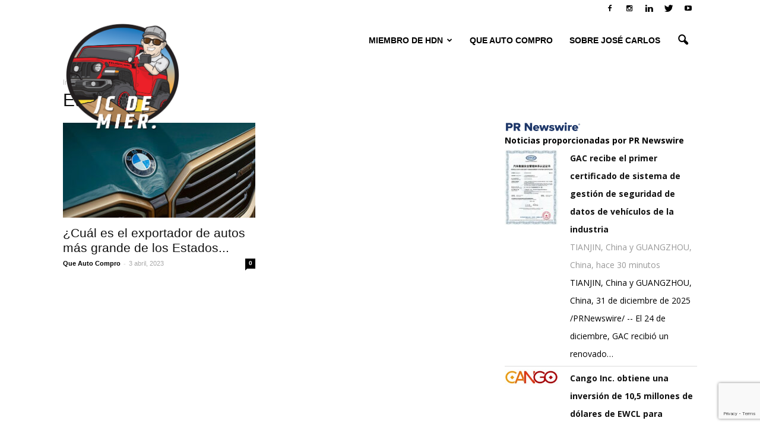

--- FILE ---
content_type: text/html; charset=utf-8
request_url: https://tools.prnewswire.com/es/live/19070/list/widget
body_size: 1631
content:

<img src="//tools.prnewswire.com/static/images/prn_logo.png" class="logo" style="width: 131px; margin: 0;" />

	<span class="w19070_widgetTitle">Noticias proporcionadas por PR Newswire</span>
	<ul>
		<li class="w19070_release w19070_odd">
			<span class="w19070_thumbnail"><img src="https://mma.prnewswire.com/media/2853082/2.jpg?p=thumbnail" />
			</span>
			<a class="w19070_title" href="http://josecarlosdemier.com/prnewswire/?rkey=20251231ES54994&amp;filter=19070">GAC recibe el primer certificado de sistema de gestión de seguridad de datos de vehículos de la industria
			</a>
			<br /><span class="w19070_datetime localized" location="TIANJIN, China y GUANGZHOU, China" utcDate="2025-12-31 09:24:00">
			2025-12-31 09:24:00
			</span>
			<br />
			<span class="w19070_abstract">TIANJIN, China y GUANGZHOU, China, 31 de diciembre de 2025 /PRNewswire/ -- El 24 de diciembre, GAC recibió un renovado…
			</span>
			<span class="spacer"></span>
		</li>
		<li class="w19070_release w19070_even">
			<span class="w19070_thumbnail"><img src="https://mma.prnewswire.com/media/2675436/CANG_LOGO_Logo.jpg?p=thumbnail" />
			</span>
			<a class="w19070_title" href="http://josecarlosdemier.com/prnewswire/?rkey=20251231ES54688&amp;filter=19070">Cango Inc. obtiene una inversión de 10,5 millones de dólares de EWCL para acelerar su crecimiento
			</a>
			<br /><span class="w19070_datetime localized" location="DALLAS" utcDate="2025-12-31 08:15:00">
			2025-12-31 08:15:00
			</span>
			<br />
			<span class="w19070_abstract">DALLAS, 31 de diciembre de 2025 /PRNewswire/ -- Cango Inc. (NYSE: CANG) (&#34;Cango&#34; o la &#34;empresa&#34;), una empresa líder en…
			</span>
			<span class="spacer"></span>
		</li>
		<li class="w19070_release w19070_odd">
			<span class="w19070_thumbnail"><img src="https://mma.prnewswire.com/media/2853078/1.jpg?p=thumbnail" />
			</span>
			<a class="w19070_title" href="http://josecarlosdemier.com/prnewswire/?rkey=20251231ES54992&amp;filter=19070">GAC galardonado con varios premios "Cross-China Drive" y lanza la primera "Política de triple garantía" del sector para la marca automotriz china independiente
			</a>
			<br /><span class="w19070_datetime localized" location="TIANJIN, China" utcDate="2025-12-31 05:31:00">
			2025-12-31 05:31:00
			</span>
			<br />
			<span class="w19070_abstract">TIANJIN, China, 31 de diciembre de 2025 /PRNewswire/ -- El 28 de diciembre, se celebró en Tianjin la gran final del…
			</span>
			<span class="spacer"></span>
		</li>
	</ul>
<div class="w19070_footer">
	<a href="http://josecarlosdemier.com/prnewswire/?start=1&filter=19070">Más noticias</a>
	
	
</div>


<style>
#w19070_widget {
	overflow: auto;
	overflow-x: hidden;
}

#w19070_widget .logo {
	display: block;
}


#w19070_widget div.w19070_footer, #w19070_widget div.w19070_footer *,
#w19070_widget ul, #w19070_widget ul>li, #w19070_widget ul * {
	list-style-type: none;
	padding: 0;
	margin: 0;
	width: auto;
	height: auto;
	background: none;
}

#w19070_widget .w19070_thumbnail>img.play_icon {
	position: absolute;
	top: 50%;
	left: 50%;
	width: 32px;
	margin: -16px 0 0 -16px;
	z-index: 10;
}

#w19070_widget .w19070_title, #w19070_widget .w19070_datetime, #w19070_widget .w19070_abstract, #w19070_widget .w19070_release>*:not(.w19070_thumbnail) {
	display: block;
	float: left;
}

#w19070_widget .w19070_release img.vicon {
	margin: 0 5px 0 0;
}

#w19070_widget .w19070_release .spacer {
	float: none;
	clear: both;
}

#w19070_widget .w19070_title, #w19070_widget .w19070_datetime {
	width: 100%;
}

#w19070_widget .w19070_footer {
	clear: both;
}

#w19070_widget .w19070_release {
	padding: 5px;
	border-bottom: 1px solid #DDDDDD;padding-left: 110px /* give enough room to display the thumbnail */}

#w19070_widget .w19070_thumbnail {
	display: block;
	position: relative;
	width: 100px; /* set width for left column */
	float: left; /* both columns have to float */
	padding-right: 10px; /* add a small gap from the adjacent text */
	margin-left: -110px; /* negative margin equal to width of margin of containing li */
}

#w19070_widget .w19070_thumbnail img {
	width: 100px;
}
	#w19070_widget .w19070_release { border-bottom-width: 1px; }
	#w19070_widget .w19070_title { font-style: normal; }
	#w19070_widget .w19070_footer a { font-style: normal; }
	#w19070_widget .w19070_datetime { font-style: normal; }
	#w19070_widget .w19070_footer a { font-weight: bold; }
	#w19070_widget .w19070_release { border-bottom-style: solid; }
	#w19070_widget .w19070_datetime { font-weight: normal; }
	#w19070_widget .w19070_widgetTitle { font-weight: bold; }
	#w19070_widget .w19070_datetime { color: #999999; }
	#w19070_widget .w19070_title { font-weight: bold; }
</style>

--- FILE ---
content_type: text/html; charset=utf-8
request_url: https://www.google.com/recaptcha/api2/anchor?ar=1&k=6LeR2tEUAAAAACejr02eLXoSBiSmquLJTP19Xr95&co=aHR0cHM6Ly9qb3NlY2FybG9zZGVtaWVyLmNvbTo0NDM.&hl=en&v=7gg7H51Q-naNfhmCP3_R47ho&size=invisible&anchor-ms=40000&execute-ms=30000&cb=1o942kvjcjla
body_size: 48472
content:
<!DOCTYPE HTML><html dir="ltr" lang="en"><head><meta http-equiv="Content-Type" content="text/html; charset=UTF-8">
<meta http-equiv="X-UA-Compatible" content="IE=edge">
<title>reCAPTCHA</title>
<style type="text/css">
/* cyrillic-ext */
@font-face {
  font-family: 'Roboto';
  font-style: normal;
  font-weight: 400;
  font-stretch: 100%;
  src: url(//fonts.gstatic.com/s/roboto/v48/KFO7CnqEu92Fr1ME7kSn66aGLdTylUAMa3GUBHMdazTgWw.woff2) format('woff2');
  unicode-range: U+0460-052F, U+1C80-1C8A, U+20B4, U+2DE0-2DFF, U+A640-A69F, U+FE2E-FE2F;
}
/* cyrillic */
@font-face {
  font-family: 'Roboto';
  font-style: normal;
  font-weight: 400;
  font-stretch: 100%;
  src: url(//fonts.gstatic.com/s/roboto/v48/KFO7CnqEu92Fr1ME7kSn66aGLdTylUAMa3iUBHMdazTgWw.woff2) format('woff2');
  unicode-range: U+0301, U+0400-045F, U+0490-0491, U+04B0-04B1, U+2116;
}
/* greek-ext */
@font-face {
  font-family: 'Roboto';
  font-style: normal;
  font-weight: 400;
  font-stretch: 100%;
  src: url(//fonts.gstatic.com/s/roboto/v48/KFO7CnqEu92Fr1ME7kSn66aGLdTylUAMa3CUBHMdazTgWw.woff2) format('woff2');
  unicode-range: U+1F00-1FFF;
}
/* greek */
@font-face {
  font-family: 'Roboto';
  font-style: normal;
  font-weight: 400;
  font-stretch: 100%;
  src: url(//fonts.gstatic.com/s/roboto/v48/KFO7CnqEu92Fr1ME7kSn66aGLdTylUAMa3-UBHMdazTgWw.woff2) format('woff2');
  unicode-range: U+0370-0377, U+037A-037F, U+0384-038A, U+038C, U+038E-03A1, U+03A3-03FF;
}
/* math */
@font-face {
  font-family: 'Roboto';
  font-style: normal;
  font-weight: 400;
  font-stretch: 100%;
  src: url(//fonts.gstatic.com/s/roboto/v48/KFO7CnqEu92Fr1ME7kSn66aGLdTylUAMawCUBHMdazTgWw.woff2) format('woff2');
  unicode-range: U+0302-0303, U+0305, U+0307-0308, U+0310, U+0312, U+0315, U+031A, U+0326-0327, U+032C, U+032F-0330, U+0332-0333, U+0338, U+033A, U+0346, U+034D, U+0391-03A1, U+03A3-03A9, U+03B1-03C9, U+03D1, U+03D5-03D6, U+03F0-03F1, U+03F4-03F5, U+2016-2017, U+2034-2038, U+203C, U+2040, U+2043, U+2047, U+2050, U+2057, U+205F, U+2070-2071, U+2074-208E, U+2090-209C, U+20D0-20DC, U+20E1, U+20E5-20EF, U+2100-2112, U+2114-2115, U+2117-2121, U+2123-214F, U+2190, U+2192, U+2194-21AE, U+21B0-21E5, U+21F1-21F2, U+21F4-2211, U+2213-2214, U+2216-22FF, U+2308-230B, U+2310, U+2319, U+231C-2321, U+2336-237A, U+237C, U+2395, U+239B-23B7, U+23D0, U+23DC-23E1, U+2474-2475, U+25AF, U+25B3, U+25B7, U+25BD, U+25C1, U+25CA, U+25CC, U+25FB, U+266D-266F, U+27C0-27FF, U+2900-2AFF, U+2B0E-2B11, U+2B30-2B4C, U+2BFE, U+3030, U+FF5B, U+FF5D, U+1D400-1D7FF, U+1EE00-1EEFF;
}
/* symbols */
@font-face {
  font-family: 'Roboto';
  font-style: normal;
  font-weight: 400;
  font-stretch: 100%;
  src: url(//fonts.gstatic.com/s/roboto/v48/KFO7CnqEu92Fr1ME7kSn66aGLdTylUAMaxKUBHMdazTgWw.woff2) format('woff2');
  unicode-range: U+0001-000C, U+000E-001F, U+007F-009F, U+20DD-20E0, U+20E2-20E4, U+2150-218F, U+2190, U+2192, U+2194-2199, U+21AF, U+21E6-21F0, U+21F3, U+2218-2219, U+2299, U+22C4-22C6, U+2300-243F, U+2440-244A, U+2460-24FF, U+25A0-27BF, U+2800-28FF, U+2921-2922, U+2981, U+29BF, U+29EB, U+2B00-2BFF, U+4DC0-4DFF, U+FFF9-FFFB, U+10140-1018E, U+10190-1019C, U+101A0, U+101D0-101FD, U+102E0-102FB, U+10E60-10E7E, U+1D2C0-1D2D3, U+1D2E0-1D37F, U+1F000-1F0FF, U+1F100-1F1AD, U+1F1E6-1F1FF, U+1F30D-1F30F, U+1F315, U+1F31C, U+1F31E, U+1F320-1F32C, U+1F336, U+1F378, U+1F37D, U+1F382, U+1F393-1F39F, U+1F3A7-1F3A8, U+1F3AC-1F3AF, U+1F3C2, U+1F3C4-1F3C6, U+1F3CA-1F3CE, U+1F3D4-1F3E0, U+1F3ED, U+1F3F1-1F3F3, U+1F3F5-1F3F7, U+1F408, U+1F415, U+1F41F, U+1F426, U+1F43F, U+1F441-1F442, U+1F444, U+1F446-1F449, U+1F44C-1F44E, U+1F453, U+1F46A, U+1F47D, U+1F4A3, U+1F4B0, U+1F4B3, U+1F4B9, U+1F4BB, U+1F4BF, U+1F4C8-1F4CB, U+1F4D6, U+1F4DA, U+1F4DF, U+1F4E3-1F4E6, U+1F4EA-1F4ED, U+1F4F7, U+1F4F9-1F4FB, U+1F4FD-1F4FE, U+1F503, U+1F507-1F50B, U+1F50D, U+1F512-1F513, U+1F53E-1F54A, U+1F54F-1F5FA, U+1F610, U+1F650-1F67F, U+1F687, U+1F68D, U+1F691, U+1F694, U+1F698, U+1F6AD, U+1F6B2, U+1F6B9-1F6BA, U+1F6BC, U+1F6C6-1F6CF, U+1F6D3-1F6D7, U+1F6E0-1F6EA, U+1F6F0-1F6F3, U+1F6F7-1F6FC, U+1F700-1F7FF, U+1F800-1F80B, U+1F810-1F847, U+1F850-1F859, U+1F860-1F887, U+1F890-1F8AD, U+1F8B0-1F8BB, U+1F8C0-1F8C1, U+1F900-1F90B, U+1F93B, U+1F946, U+1F984, U+1F996, U+1F9E9, U+1FA00-1FA6F, U+1FA70-1FA7C, U+1FA80-1FA89, U+1FA8F-1FAC6, U+1FACE-1FADC, U+1FADF-1FAE9, U+1FAF0-1FAF8, U+1FB00-1FBFF;
}
/* vietnamese */
@font-face {
  font-family: 'Roboto';
  font-style: normal;
  font-weight: 400;
  font-stretch: 100%;
  src: url(//fonts.gstatic.com/s/roboto/v48/KFO7CnqEu92Fr1ME7kSn66aGLdTylUAMa3OUBHMdazTgWw.woff2) format('woff2');
  unicode-range: U+0102-0103, U+0110-0111, U+0128-0129, U+0168-0169, U+01A0-01A1, U+01AF-01B0, U+0300-0301, U+0303-0304, U+0308-0309, U+0323, U+0329, U+1EA0-1EF9, U+20AB;
}
/* latin-ext */
@font-face {
  font-family: 'Roboto';
  font-style: normal;
  font-weight: 400;
  font-stretch: 100%;
  src: url(//fonts.gstatic.com/s/roboto/v48/KFO7CnqEu92Fr1ME7kSn66aGLdTylUAMa3KUBHMdazTgWw.woff2) format('woff2');
  unicode-range: U+0100-02BA, U+02BD-02C5, U+02C7-02CC, U+02CE-02D7, U+02DD-02FF, U+0304, U+0308, U+0329, U+1D00-1DBF, U+1E00-1E9F, U+1EF2-1EFF, U+2020, U+20A0-20AB, U+20AD-20C0, U+2113, U+2C60-2C7F, U+A720-A7FF;
}
/* latin */
@font-face {
  font-family: 'Roboto';
  font-style: normal;
  font-weight: 400;
  font-stretch: 100%;
  src: url(//fonts.gstatic.com/s/roboto/v48/KFO7CnqEu92Fr1ME7kSn66aGLdTylUAMa3yUBHMdazQ.woff2) format('woff2');
  unicode-range: U+0000-00FF, U+0131, U+0152-0153, U+02BB-02BC, U+02C6, U+02DA, U+02DC, U+0304, U+0308, U+0329, U+2000-206F, U+20AC, U+2122, U+2191, U+2193, U+2212, U+2215, U+FEFF, U+FFFD;
}
/* cyrillic-ext */
@font-face {
  font-family: 'Roboto';
  font-style: normal;
  font-weight: 500;
  font-stretch: 100%;
  src: url(//fonts.gstatic.com/s/roboto/v48/KFO7CnqEu92Fr1ME7kSn66aGLdTylUAMa3GUBHMdazTgWw.woff2) format('woff2');
  unicode-range: U+0460-052F, U+1C80-1C8A, U+20B4, U+2DE0-2DFF, U+A640-A69F, U+FE2E-FE2F;
}
/* cyrillic */
@font-face {
  font-family: 'Roboto';
  font-style: normal;
  font-weight: 500;
  font-stretch: 100%;
  src: url(//fonts.gstatic.com/s/roboto/v48/KFO7CnqEu92Fr1ME7kSn66aGLdTylUAMa3iUBHMdazTgWw.woff2) format('woff2');
  unicode-range: U+0301, U+0400-045F, U+0490-0491, U+04B0-04B1, U+2116;
}
/* greek-ext */
@font-face {
  font-family: 'Roboto';
  font-style: normal;
  font-weight: 500;
  font-stretch: 100%;
  src: url(//fonts.gstatic.com/s/roboto/v48/KFO7CnqEu92Fr1ME7kSn66aGLdTylUAMa3CUBHMdazTgWw.woff2) format('woff2');
  unicode-range: U+1F00-1FFF;
}
/* greek */
@font-face {
  font-family: 'Roboto';
  font-style: normal;
  font-weight: 500;
  font-stretch: 100%;
  src: url(//fonts.gstatic.com/s/roboto/v48/KFO7CnqEu92Fr1ME7kSn66aGLdTylUAMa3-UBHMdazTgWw.woff2) format('woff2');
  unicode-range: U+0370-0377, U+037A-037F, U+0384-038A, U+038C, U+038E-03A1, U+03A3-03FF;
}
/* math */
@font-face {
  font-family: 'Roboto';
  font-style: normal;
  font-weight: 500;
  font-stretch: 100%;
  src: url(//fonts.gstatic.com/s/roboto/v48/KFO7CnqEu92Fr1ME7kSn66aGLdTylUAMawCUBHMdazTgWw.woff2) format('woff2');
  unicode-range: U+0302-0303, U+0305, U+0307-0308, U+0310, U+0312, U+0315, U+031A, U+0326-0327, U+032C, U+032F-0330, U+0332-0333, U+0338, U+033A, U+0346, U+034D, U+0391-03A1, U+03A3-03A9, U+03B1-03C9, U+03D1, U+03D5-03D6, U+03F0-03F1, U+03F4-03F5, U+2016-2017, U+2034-2038, U+203C, U+2040, U+2043, U+2047, U+2050, U+2057, U+205F, U+2070-2071, U+2074-208E, U+2090-209C, U+20D0-20DC, U+20E1, U+20E5-20EF, U+2100-2112, U+2114-2115, U+2117-2121, U+2123-214F, U+2190, U+2192, U+2194-21AE, U+21B0-21E5, U+21F1-21F2, U+21F4-2211, U+2213-2214, U+2216-22FF, U+2308-230B, U+2310, U+2319, U+231C-2321, U+2336-237A, U+237C, U+2395, U+239B-23B7, U+23D0, U+23DC-23E1, U+2474-2475, U+25AF, U+25B3, U+25B7, U+25BD, U+25C1, U+25CA, U+25CC, U+25FB, U+266D-266F, U+27C0-27FF, U+2900-2AFF, U+2B0E-2B11, U+2B30-2B4C, U+2BFE, U+3030, U+FF5B, U+FF5D, U+1D400-1D7FF, U+1EE00-1EEFF;
}
/* symbols */
@font-face {
  font-family: 'Roboto';
  font-style: normal;
  font-weight: 500;
  font-stretch: 100%;
  src: url(//fonts.gstatic.com/s/roboto/v48/KFO7CnqEu92Fr1ME7kSn66aGLdTylUAMaxKUBHMdazTgWw.woff2) format('woff2');
  unicode-range: U+0001-000C, U+000E-001F, U+007F-009F, U+20DD-20E0, U+20E2-20E4, U+2150-218F, U+2190, U+2192, U+2194-2199, U+21AF, U+21E6-21F0, U+21F3, U+2218-2219, U+2299, U+22C4-22C6, U+2300-243F, U+2440-244A, U+2460-24FF, U+25A0-27BF, U+2800-28FF, U+2921-2922, U+2981, U+29BF, U+29EB, U+2B00-2BFF, U+4DC0-4DFF, U+FFF9-FFFB, U+10140-1018E, U+10190-1019C, U+101A0, U+101D0-101FD, U+102E0-102FB, U+10E60-10E7E, U+1D2C0-1D2D3, U+1D2E0-1D37F, U+1F000-1F0FF, U+1F100-1F1AD, U+1F1E6-1F1FF, U+1F30D-1F30F, U+1F315, U+1F31C, U+1F31E, U+1F320-1F32C, U+1F336, U+1F378, U+1F37D, U+1F382, U+1F393-1F39F, U+1F3A7-1F3A8, U+1F3AC-1F3AF, U+1F3C2, U+1F3C4-1F3C6, U+1F3CA-1F3CE, U+1F3D4-1F3E0, U+1F3ED, U+1F3F1-1F3F3, U+1F3F5-1F3F7, U+1F408, U+1F415, U+1F41F, U+1F426, U+1F43F, U+1F441-1F442, U+1F444, U+1F446-1F449, U+1F44C-1F44E, U+1F453, U+1F46A, U+1F47D, U+1F4A3, U+1F4B0, U+1F4B3, U+1F4B9, U+1F4BB, U+1F4BF, U+1F4C8-1F4CB, U+1F4D6, U+1F4DA, U+1F4DF, U+1F4E3-1F4E6, U+1F4EA-1F4ED, U+1F4F7, U+1F4F9-1F4FB, U+1F4FD-1F4FE, U+1F503, U+1F507-1F50B, U+1F50D, U+1F512-1F513, U+1F53E-1F54A, U+1F54F-1F5FA, U+1F610, U+1F650-1F67F, U+1F687, U+1F68D, U+1F691, U+1F694, U+1F698, U+1F6AD, U+1F6B2, U+1F6B9-1F6BA, U+1F6BC, U+1F6C6-1F6CF, U+1F6D3-1F6D7, U+1F6E0-1F6EA, U+1F6F0-1F6F3, U+1F6F7-1F6FC, U+1F700-1F7FF, U+1F800-1F80B, U+1F810-1F847, U+1F850-1F859, U+1F860-1F887, U+1F890-1F8AD, U+1F8B0-1F8BB, U+1F8C0-1F8C1, U+1F900-1F90B, U+1F93B, U+1F946, U+1F984, U+1F996, U+1F9E9, U+1FA00-1FA6F, U+1FA70-1FA7C, U+1FA80-1FA89, U+1FA8F-1FAC6, U+1FACE-1FADC, U+1FADF-1FAE9, U+1FAF0-1FAF8, U+1FB00-1FBFF;
}
/* vietnamese */
@font-face {
  font-family: 'Roboto';
  font-style: normal;
  font-weight: 500;
  font-stretch: 100%;
  src: url(//fonts.gstatic.com/s/roboto/v48/KFO7CnqEu92Fr1ME7kSn66aGLdTylUAMa3OUBHMdazTgWw.woff2) format('woff2');
  unicode-range: U+0102-0103, U+0110-0111, U+0128-0129, U+0168-0169, U+01A0-01A1, U+01AF-01B0, U+0300-0301, U+0303-0304, U+0308-0309, U+0323, U+0329, U+1EA0-1EF9, U+20AB;
}
/* latin-ext */
@font-face {
  font-family: 'Roboto';
  font-style: normal;
  font-weight: 500;
  font-stretch: 100%;
  src: url(//fonts.gstatic.com/s/roboto/v48/KFO7CnqEu92Fr1ME7kSn66aGLdTylUAMa3KUBHMdazTgWw.woff2) format('woff2');
  unicode-range: U+0100-02BA, U+02BD-02C5, U+02C7-02CC, U+02CE-02D7, U+02DD-02FF, U+0304, U+0308, U+0329, U+1D00-1DBF, U+1E00-1E9F, U+1EF2-1EFF, U+2020, U+20A0-20AB, U+20AD-20C0, U+2113, U+2C60-2C7F, U+A720-A7FF;
}
/* latin */
@font-face {
  font-family: 'Roboto';
  font-style: normal;
  font-weight: 500;
  font-stretch: 100%;
  src: url(//fonts.gstatic.com/s/roboto/v48/KFO7CnqEu92Fr1ME7kSn66aGLdTylUAMa3yUBHMdazQ.woff2) format('woff2');
  unicode-range: U+0000-00FF, U+0131, U+0152-0153, U+02BB-02BC, U+02C6, U+02DA, U+02DC, U+0304, U+0308, U+0329, U+2000-206F, U+20AC, U+2122, U+2191, U+2193, U+2212, U+2215, U+FEFF, U+FFFD;
}
/* cyrillic-ext */
@font-face {
  font-family: 'Roboto';
  font-style: normal;
  font-weight: 900;
  font-stretch: 100%;
  src: url(//fonts.gstatic.com/s/roboto/v48/KFO7CnqEu92Fr1ME7kSn66aGLdTylUAMa3GUBHMdazTgWw.woff2) format('woff2');
  unicode-range: U+0460-052F, U+1C80-1C8A, U+20B4, U+2DE0-2DFF, U+A640-A69F, U+FE2E-FE2F;
}
/* cyrillic */
@font-face {
  font-family: 'Roboto';
  font-style: normal;
  font-weight: 900;
  font-stretch: 100%;
  src: url(//fonts.gstatic.com/s/roboto/v48/KFO7CnqEu92Fr1ME7kSn66aGLdTylUAMa3iUBHMdazTgWw.woff2) format('woff2');
  unicode-range: U+0301, U+0400-045F, U+0490-0491, U+04B0-04B1, U+2116;
}
/* greek-ext */
@font-face {
  font-family: 'Roboto';
  font-style: normal;
  font-weight: 900;
  font-stretch: 100%;
  src: url(//fonts.gstatic.com/s/roboto/v48/KFO7CnqEu92Fr1ME7kSn66aGLdTylUAMa3CUBHMdazTgWw.woff2) format('woff2');
  unicode-range: U+1F00-1FFF;
}
/* greek */
@font-face {
  font-family: 'Roboto';
  font-style: normal;
  font-weight: 900;
  font-stretch: 100%;
  src: url(//fonts.gstatic.com/s/roboto/v48/KFO7CnqEu92Fr1ME7kSn66aGLdTylUAMa3-UBHMdazTgWw.woff2) format('woff2');
  unicode-range: U+0370-0377, U+037A-037F, U+0384-038A, U+038C, U+038E-03A1, U+03A3-03FF;
}
/* math */
@font-face {
  font-family: 'Roboto';
  font-style: normal;
  font-weight: 900;
  font-stretch: 100%;
  src: url(//fonts.gstatic.com/s/roboto/v48/KFO7CnqEu92Fr1ME7kSn66aGLdTylUAMawCUBHMdazTgWw.woff2) format('woff2');
  unicode-range: U+0302-0303, U+0305, U+0307-0308, U+0310, U+0312, U+0315, U+031A, U+0326-0327, U+032C, U+032F-0330, U+0332-0333, U+0338, U+033A, U+0346, U+034D, U+0391-03A1, U+03A3-03A9, U+03B1-03C9, U+03D1, U+03D5-03D6, U+03F0-03F1, U+03F4-03F5, U+2016-2017, U+2034-2038, U+203C, U+2040, U+2043, U+2047, U+2050, U+2057, U+205F, U+2070-2071, U+2074-208E, U+2090-209C, U+20D0-20DC, U+20E1, U+20E5-20EF, U+2100-2112, U+2114-2115, U+2117-2121, U+2123-214F, U+2190, U+2192, U+2194-21AE, U+21B0-21E5, U+21F1-21F2, U+21F4-2211, U+2213-2214, U+2216-22FF, U+2308-230B, U+2310, U+2319, U+231C-2321, U+2336-237A, U+237C, U+2395, U+239B-23B7, U+23D0, U+23DC-23E1, U+2474-2475, U+25AF, U+25B3, U+25B7, U+25BD, U+25C1, U+25CA, U+25CC, U+25FB, U+266D-266F, U+27C0-27FF, U+2900-2AFF, U+2B0E-2B11, U+2B30-2B4C, U+2BFE, U+3030, U+FF5B, U+FF5D, U+1D400-1D7FF, U+1EE00-1EEFF;
}
/* symbols */
@font-face {
  font-family: 'Roboto';
  font-style: normal;
  font-weight: 900;
  font-stretch: 100%;
  src: url(//fonts.gstatic.com/s/roboto/v48/KFO7CnqEu92Fr1ME7kSn66aGLdTylUAMaxKUBHMdazTgWw.woff2) format('woff2');
  unicode-range: U+0001-000C, U+000E-001F, U+007F-009F, U+20DD-20E0, U+20E2-20E4, U+2150-218F, U+2190, U+2192, U+2194-2199, U+21AF, U+21E6-21F0, U+21F3, U+2218-2219, U+2299, U+22C4-22C6, U+2300-243F, U+2440-244A, U+2460-24FF, U+25A0-27BF, U+2800-28FF, U+2921-2922, U+2981, U+29BF, U+29EB, U+2B00-2BFF, U+4DC0-4DFF, U+FFF9-FFFB, U+10140-1018E, U+10190-1019C, U+101A0, U+101D0-101FD, U+102E0-102FB, U+10E60-10E7E, U+1D2C0-1D2D3, U+1D2E0-1D37F, U+1F000-1F0FF, U+1F100-1F1AD, U+1F1E6-1F1FF, U+1F30D-1F30F, U+1F315, U+1F31C, U+1F31E, U+1F320-1F32C, U+1F336, U+1F378, U+1F37D, U+1F382, U+1F393-1F39F, U+1F3A7-1F3A8, U+1F3AC-1F3AF, U+1F3C2, U+1F3C4-1F3C6, U+1F3CA-1F3CE, U+1F3D4-1F3E0, U+1F3ED, U+1F3F1-1F3F3, U+1F3F5-1F3F7, U+1F408, U+1F415, U+1F41F, U+1F426, U+1F43F, U+1F441-1F442, U+1F444, U+1F446-1F449, U+1F44C-1F44E, U+1F453, U+1F46A, U+1F47D, U+1F4A3, U+1F4B0, U+1F4B3, U+1F4B9, U+1F4BB, U+1F4BF, U+1F4C8-1F4CB, U+1F4D6, U+1F4DA, U+1F4DF, U+1F4E3-1F4E6, U+1F4EA-1F4ED, U+1F4F7, U+1F4F9-1F4FB, U+1F4FD-1F4FE, U+1F503, U+1F507-1F50B, U+1F50D, U+1F512-1F513, U+1F53E-1F54A, U+1F54F-1F5FA, U+1F610, U+1F650-1F67F, U+1F687, U+1F68D, U+1F691, U+1F694, U+1F698, U+1F6AD, U+1F6B2, U+1F6B9-1F6BA, U+1F6BC, U+1F6C6-1F6CF, U+1F6D3-1F6D7, U+1F6E0-1F6EA, U+1F6F0-1F6F3, U+1F6F7-1F6FC, U+1F700-1F7FF, U+1F800-1F80B, U+1F810-1F847, U+1F850-1F859, U+1F860-1F887, U+1F890-1F8AD, U+1F8B0-1F8BB, U+1F8C0-1F8C1, U+1F900-1F90B, U+1F93B, U+1F946, U+1F984, U+1F996, U+1F9E9, U+1FA00-1FA6F, U+1FA70-1FA7C, U+1FA80-1FA89, U+1FA8F-1FAC6, U+1FACE-1FADC, U+1FADF-1FAE9, U+1FAF0-1FAF8, U+1FB00-1FBFF;
}
/* vietnamese */
@font-face {
  font-family: 'Roboto';
  font-style: normal;
  font-weight: 900;
  font-stretch: 100%;
  src: url(//fonts.gstatic.com/s/roboto/v48/KFO7CnqEu92Fr1ME7kSn66aGLdTylUAMa3OUBHMdazTgWw.woff2) format('woff2');
  unicode-range: U+0102-0103, U+0110-0111, U+0128-0129, U+0168-0169, U+01A0-01A1, U+01AF-01B0, U+0300-0301, U+0303-0304, U+0308-0309, U+0323, U+0329, U+1EA0-1EF9, U+20AB;
}
/* latin-ext */
@font-face {
  font-family: 'Roboto';
  font-style: normal;
  font-weight: 900;
  font-stretch: 100%;
  src: url(//fonts.gstatic.com/s/roboto/v48/KFO7CnqEu92Fr1ME7kSn66aGLdTylUAMa3KUBHMdazTgWw.woff2) format('woff2');
  unicode-range: U+0100-02BA, U+02BD-02C5, U+02C7-02CC, U+02CE-02D7, U+02DD-02FF, U+0304, U+0308, U+0329, U+1D00-1DBF, U+1E00-1E9F, U+1EF2-1EFF, U+2020, U+20A0-20AB, U+20AD-20C0, U+2113, U+2C60-2C7F, U+A720-A7FF;
}
/* latin */
@font-face {
  font-family: 'Roboto';
  font-style: normal;
  font-weight: 900;
  font-stretch: 100%;
  src: url(//fonts.gstatic.com/s/roboto/v48/KFO7CnqEu92Fr1ME7kSn66aGLdTylUAMa3yUBHMdazQ.woff2) format('woff2');
  unicode-range: U+0000-00FF, U+0131, U+0152-0153, U+02BB-02BC, U+02C6, U+02DA, U+02DC, U+0304, U+0308, U+0329, U+2000-206F, U+20AC, U+2122, U+2191, U+2193, U+2212, U+2215, U+FEFF, U+FFFD;
}

</style>
<link rel="stylesheet" type="text/css" href="https://www.gstatic.com/recaptcha/releases/7gg7H51Q-naNfhmCP3_R47ho/styles__ltr.css">
<script nonce="ImpiwX8OCGtUj806E0IAdQ" type="text/javascript">window['__recaptcha_api'] = 'https://www.google.com/recaptcha/api2/';</script>
<script type="text/javascript" src="https://www.gstatic.com/recaptcha/releases/7gg7H51Q-naNfhmCP3_R47ho/recaptcha__en.js" nonce="ImpiwX8OCGtUj806E0IAdQ">
      
    </script></head>
<body><div id="rc-anchor-alert" class="rc-anchor-alert"></div>
<input type="hidden" id="recaptcha-token" value="[base64]">
<script type="text/javascript" nonce="ImpiwX8OCGtUj806E0IAdQ">
      recaptcha.anchor.Main.init("[\x22ainput\x22,[\x22bgdata\x22,\x22\x22,\[base64]/[base64]/bmV3IFpbdF0obVswXSk6Sz09Mj9uZXcgWlt0XShtWzBdLG1bMV0pOks9PTM/bmV3IFpbdF0obVswXSxtWzFdLG1bMl0pOks9PTQ/[base64]/[base64]/[base64]/[base64]/[base64]/[base64]/[base64]/[base64]/[base64]/[base64]/[base64]/[base64]/[base64]/[base64]\\u003d\\u003d\x22,\[base64]\\u003d\\u003d\x22,\x22w5/Dv8KRV1nCosKqw7XDrxTChXrDlxTCjTcWwpfCq8Kaw6bDlzcaAEdPwpxRZsKTwrY8wqPDpz7DsifDvV5MbjrCtsKQw7DDocOhZRTDhHLCkkHDuSDCrcKiXsKsAcOZwpZCKMKSw5BwVcKJwrY/[base64]/Du1XDnMO4LcKnYsOWw5k/GsOpHsKAw5oGwprCgsKmw7nDlCbDt8OocsKqfD95TQHDscOGJMOUw63Dm8KKwpZ4w7vDkw40OmbChSY/f0QAHFcBw742KcOlwplXJBzCgCrDr8Odwp13wpZyNsKvJVHDozoGbsK+dQ1Gw5rCisO0d8Kaf3tEw7tIIm/[base64]/CjDUBSXvCr8K5w7Q4w6UgJzfDjBPDlsOXFAjDhsKJwo/CrsKcw6DDsR40TncTw69zwqzDmMKowpsVGMOzwqTDng96wqrCi1XDkwHDjcKrw6YVwqgpR2powqZLGsKPwpIkW2XCoC/CnHR2w7xBwpdrHGDDpxDDm8KpwoBoHsOgwq/CtMOsSzgNw49KcBMEw7wKNMKww5Rmwo5XwrI3WsKiAMKwwrBceiBHBl3CsjJkF3fDuMKvDcKnMcOBGcKCC04+w5wTTSXDnHzCssOJwq7DhsO4wotXMm/[base64]/CncOiwqDCrsKabsOkFDgHEcKhFGvDgcOgw6YNegMqIF7DqMKVw7/Duh1Nw4ZzwrgXTRXDnsOzw77CrcK5wpprKMKtwrnDhFvDl8KNGWxTw4fDuEYvIcOfw5BOw6EiX8KuZAcQQG53w6RIwq3Cji0nw6nCs8K+IG/[base64]/DsU9ke8KIwpLDjsK5w4fDsMKCw5XDoxbCrUDCrsKmwrTCuMKNw5bDghjDm8K9BsKjUXTDiMOUwojDs8ODw6nCvMOZwq9WfsKSwqh/[base64]/CpCrDkDnDv8K/[base64]/CqsKlLMOQw4fCmcKpw4Y+w40hw40mbcO0ey1xw6XDq8OIwp/DgsOew57DvS7CqFPDtcKWwppOw47CgsKtRcKuwp5nf8O2w5bCnyUYLsKsw7Usw5gMwrPCocO8wrlkHcO8ScOnwrLCij3CvmTCjHEjbg0ZM07Ct8K5GMKoJWdBNFbClQB+CTgmw6M9IAnDqDUzHQbCsA1uwp51w5t1O8OOeMOLwozDpMO/dsK8w65iOSkCb8KnwrjDqMOJwrVNw5QqwozDr8KvGMOSwpodaMK9wqMdw7vCgcOdw5MfNMKUMMOlUsK3woECw6h5w7ljw4bCsQQUw6/Cr8Kjw7AFJ8KUHhfCqMKcDgTCjEHDmMOgwp/[base64]/Dpy3DiALCg8KQw4FFEcKQwqomwqvCkcOewojDuRLCmhlaCcO4w4cmZcOCCMOyUxd/G3Rlw67CtsKaC0ZrTsOpwqlSw6QYw49LGih0HwBfJMKmUcOjwrTDucKowpfCv0XDusOCG8K8GMKsH8KjwpPDvsKcw6DCpj/[base64]/Cvk7DvX/DqMOnwrHCqyfDtQPCoMORJsK/PsKHwo3CusOlOMKYWMO1w7PCpgfCmWrCtF8Ow6rCncKwLhN4wo3Dvx1/w48Ww6twwoUvCH0TwrMIw41FeAhqbWXDrG7Dh8OMRX1FwqYFXifCk3YecMO/HMOOw5rDuzDCssKcwr/Cg8K5XsK3WTfCsjh5w7/DrEDDosKew69GwpLDtsKxIxfCry06wpPDjy9mZTDDr8OnwoUZwpnDmhxZPcKZw6Y3woTDlcKnw4bDg38Tw6rCrsKwwqRXwrlcAMO/w67CqMK7YcO+GsKrw7zCrMKCw6xVw7jCtMKFw4t2J8OrYcOVdcKaw6/[base64]/[base64]/[base64]/[base64]/CpsOtw6vDsMKSwrA5w69vMg4CwoQQeQVFwojDvsOQEcKjw6bCucKcw68GIMK6OidQw4cTI8Kbw4MUw5tBccKYwrJEw5QtwoHCvMOuKynDhjnCscOTw6PCtF0/[base64]/Dq8KHwr/CuzhMw5jCkcKXfz4Fc8KnODTDnR3CjT3CoMKifMKsw4XDpcOWTknCisKhw7YvD8OPw5TDtHzCjsK2E1TDiGvCtCfDl3PDncOuwqdXw7TCgDfCmEU5wq4dw4R0JMKFZMOuw5ppw6JSwpTCknXDkUsUw6jDlw3DjA3DlQoCwoLDn8KQw7h/eyTDvBzChMO/[base64]/DkMOvw4vDlsOKa1BFOWxoNlRFGsODw47DhsKVw4x3CnRUBMOKwrofb3XDjlxCbmTDpid1Hw0swovDj8O1Di9cw6p0w71bwpfDjH3Dj8OoFVzDo8OCw6V9wqJFwrU/w4fCuAwBGMKgYsKmwp9rw5UdK8OIQQwAOnXCiADDicOVwp/Di3VBw4rDqWDDtcKiJHPDksO0NMOxw7wzI3/[base64]/CgMOYCFfDjXo5wozCpi1Hwp/Do8KWwo5Xw7/[base64]/[base64]/[base64]/CscKPaMOJVDxOccODDz7DtklDw67DqzbDh17CiyPDggvDq0YNwqvDmxrDksOaBj0Ud8OLwptHw7N9w4DDjkQNw7ZkNsO7WDPCrsKxNMO3Y1XCpzfDgBQvBSsjWMOaOMOqw5sHw4x7IsO/wpbDp0YtGVDDtcKbwqV7KsKREVDDicKKwqjCncOTw6pBwoZ9S1xYCFfCmgnCsnrDl2zCicK1QMOiVsO+V2DDgcOQdArDr15Wf2vDlMK/[base64]/[base64]/[base64]/[base64]/UsOqLVHCuMKAw5wbw7Z9GkBfP8K4woYUw6cywpUjScK3wrEOwpxZF8OZZcOzw70wwq3CqDHCo8K+w4zDtsOKPQwHW8OYRRTDqsKfwo5hwrfCisOGCsKRwrbCqcOrwoUNWMK3w6QJax/DqxAofcKNw4nDjMONw7cLWnPDgBPDlMOffXDDhxZWG8KMBTjDv8KHc8KDEcKowopuD8Obw6fCisOowofDhHFJdhfDjwVPw5hIw5sHS8K9wrzCrsO2w6syw4/Cpw0aw4DDh8KPwqvDtEgtwrFDw51xI8Knw6/CnSzCjUHCq8OmUcKYw6jDqsK+TMOVwqnChsK+wr02w6BTdn/DscKlMnpowoLCs8OlwoPCrsKCwoFWwqPDvcKcwqNNw4PCkMOwwp/Cn8OvaxsrdCrDmcKeJ8KWdgTCtQdkDGjDtCBWwpnDrxzDlMOkw4E9wqojJU59IcO4w4t0WAZfwpDCi20uwo/DksKKRH90w7khwozCvMKLAMK5w5PCiTwbw5XCg8ObLmPDkcOqw6DCvGkjNWspw7xNAcOPZw/[base64]/CtgHDpsKbwpbDuMKQIsO8eGcNT8ORRjgPwrkPw5XDrR0LwpZ5w60GSybDssKtw506EMKTwprCmyJUUsOPw6DDnyXCqi4vw44MwpMTFcK4UmEWwobDkcOJH1Jdw7IQw5TCqjRkw4/Ckg0EUjTCrHQ8QsKuworDsFk4OMKHIRMBHMOZbTYEwoLDkMKkMmrCmMO9wqHDvlMRwpLDhMKww44vwqPCpMOWGcO6TQFWwpDDqAPDrFtpwqfCrzc/[base64]/CnCTDiMONfEvDgELDgcOgwovCu8OnG8KDfsKLH8O2JMO0w4nCp8OWwqrCmlo6NToeaU9Pd8KeFcOiw6zDjcO+wopHwqXDgmwrGMKxSC5pE8OEUW1lw7k3wo0QM8KOcsKrCsKFb8KcMsKIw6ojaFrDiMOow4oBb8Kdwo5qw5jDjXHCocO1w5/[base64]/CssOIAcK1KjrCssK/w7zDvMKYw6cbcMOCw4nCphrDusKfw6nDtsOOXsOOwrXCusOLHMKLwpHCpMOkUMOCw6pJKcKGw4nDk8OiQMKBAMOPGAXDkVcow45Yw6/CocKpCcKtw5bCqk5bwp7CrcKuwqNhY2TCgMOlLsKtwqzDuyrCuT8Gw4Ykw70zwoxnLRPCokMmwqDCscKRQsKUNFTCvcKXwrVrw6HDkigBwp92PxXDpmrDgyMmwqdCwoJYw4ZxVlDCr8Kuw5UQRj9ic3BDa1gwNcORVw1Rw4VOw7HDusO7wrhiNlVww5sJPAx9wq/[base64]/[base64]/CqEQXR8OIQ0YoXgzDp8Oaw4QcwqIyV8Osw5bCmWHDj8Orw4Ytwq/CvXjDuDQ+bAvDlFoVVcK4DMKzJ8OGXsOBF8O6TE/DlMKoZsO2w7XClsKSLcKww6VCWWzCmXXDtnvCisOuw7h/[base64]/DqnQdNcKHwpsCUVsCQnkBwqvCqAbCtDtzKF7DoXTCucKCw7PChcOWw7DCuUpBwqXDrALCssOuw77CvUtPw48fJ8Ozw4vCiF41wp/DrMKnw5BYwrHDm1vDqHvDjWnCqsOhwoDDryTDhMOVeMOQX3jCtMOlQMKHN2FJNcOmc8OMw7LDuMOtacKkwo/ClsKgUsOCw51Tw7TDvcKqwr1oO2jCrcO4w6tcG8KfdW/[base64]/CtDkrKwcmw5t9D8K8eiQXwp5Cw4vDjsOFCsKZBMOdXAfCmcKeeSvCgcKeL2kmNcORw7zDnn3DqkU7CcKPV2HCs8KcfyM0csODwoLDnsOlLUNFwrrDgwXDvcKiwpjCg8OUw7I5w6zCmik5w7h9wppqw48XKTXCo8Kxw7cxwrNTAEdcw7Q/[base64]/CjsK/Ny1zfAF2WDpkEsOrY1rDnyvDrFwvwoPCiH1Lw4N6wo3CqWvDtgNnE0DDjMO0WkfDtWxewp/DpS/DmsKAWMKkGzxVw4jDnWTCukdzwrnCgcOxdcOWEsOyw5XCvMO/RRJwaWDDtMOaGTDDncKnO8K8VMKafSvCiWRbwrHCgwPChWXDrDEbwqnDlsOFwovDhltPU8Odw7J8Gw8Hw4F5w5wyKcOEw5YFwq04DF9+w4FHRcKSw7bDvcOBw44OccOOw7nDosOxwrIFOyTCtcK5acKIcXXDqxcfwqXDlx/CvC56wqzClsK8TMOQWSvCqcO1wqMkAMOzw6/Dow4swocaHcO5EcK2wqHDlMKBLcKHwpBQVcO8OcOGI29/[base64]/Drg/[base64]/DilQiw4XCp1UdLsKqXUHDjl7ClQXDujvCicKOw68gZcKJbcOiQsKjFsKYw5jCqsKYwo8Zw55EwphWS2PDhTPDocKJZ8KCw6YEw6PDhEPDjsOFBEI0OcKXCMKIJ0rCjMOSMCYjDsO/wpJyPlfDpH0Ywps8U8KXPngHw5vDjBXDpsOwwpliVcOZw7bDj001wp5iWMOFQT7Cjl3ChwILd1vCkcOaw4vCjw4GeDwyI8KIw6ctwpthwqDDm3MVfRnCuh7Dr8KgZC/DrsOlwpkrw5c/wrUwwoFhBMK1cSh7X8O4w67CnToEw63DgMOSwqcqWcKIKMOFw6YPwqXDii3CpcKrw7vCo8Oewoo/[base64]/QcK1woFrVcOnwqPDjjbDr3/Cp3oFVcOSw7Qww5d7woR8fHfDrMO3Wl8CDMKTcHgxw6QrMW/Di8KOwq0adcOjw4IkwpnDpcKsw5sRw5PCkyHDj8ObwqEvwojDusKpwo0Gwp0mUMKMEcOdCXp7wpLDvsOFw5zDjVTDkDARwpPDikl+LsOWJmo2w7cvw4JSDzTDgWt8w45Xwr7ClsK9wr/[base64]/HsO/w47DrijClMKwQxHDizgpw5I1acK9wrPDg8OlI8ODwpzCpcK6BFvCk2bCiAjCuF7DhjwEw58vRsO4ZMKEw4QjccKxw67DucKFw61RLX/Dp8OhNGdrC8OzS8ONWD/Ch0PChMO9w4YEc2rCjwhGwq4jFMOFWmpbwpnCl8OvB8Kpwp7ClyVVK8KVRXs9ScK2GBzDrsKeLV7Di8KTwrdhb8Kew7LDncOLOD0nXDjDm3kQZcKTTAfChMKTwp/CgMOMCMKEw5tvcMK5e8K3dVE+KD7Crwhkw4UOw4bDk8KfLcOEdMOPcW1rdDbCliYfwoLDv3bDqw1eSQcbwopmHMKTw4dTVyTCrsKDbcK6Q8KeKcKvGCRNRD7CplLCo8O6I8K8X8OkwrbCjjLCo8KheAYuFmDCocKrXAgsMjdDZsKMwprDozfCsmbCmhgNw5Qpwr/DrivClhVOecOpw5jDqkHCusK8DzHDmQFMwrDChMO/wrFkwpMacMONwqvDlsObCmB3aB/CnAFNwosTwrAAAsOXw6/Do8OJw6Eow7UrGwweUlvCocKlCybDrcObRMK0VT/CosK7w6jDscKJLMOTwoZZfColw7bDhMOgWw7CqcOEw7DDkMOBw5xOaMKHQ0QpenNaAsOMWsKIaMOydmDCsh3DgMOPw7pKbTbDisOtw7nDkhR6f8OhwpdRw4RLw54DwpvClHhYbRHCjUHCqcOuHMO6wqF1w5fDg8Oow4/[base64]/eTrClsKvJ1DDuMO+w7xzw7XDiMOQUGTDunVIwqDCtiwXHmtYBsKLecK7Q0lkw4nDtmJBw5bCjCpEAMKvak/DoMOjwosAwqFowpMnw4PCu8KGwq/Dj1/CnWhFw4xxCMOnQ23DscOJYcOsSSbDjRpYw5HCgGDCi8Ofw5nCuVFjKwnCmcKAwpBxNsKjw5NFwr/[base64]/CgyRFeQTDvx8dw4MUw6hrw6jDtTPDg8OtKGPDtMOdw7MbLsK5wrjCoGPDusKRwr4Qw5VQX8O9B8O3F8KGSMKYM8O+dnTClEnCpsO1w7jCuRbCpSY3w4kILkXDqsKsw7PCoMOhb0rDiBjDjMKxwrjCklpBYMKfwrx8w5/DmT7DiMKLwrQUwqg6TGfDohg9XybDt8O8ScO4KcKKwrDCsG1yesOmwqYMw6fCvHgqfcO+w683wo3Dk8Kcw75SwppEOg1Ww7R0PBHCucKXwo0Xw4zDiTkjwpI7YDxycn3CjGRTwpzDlcKQRMKGB8KifCjCv8Knw4/DlMK7w7how5lLewzCkSfCiT1cwovCkU97LWbDnQFlSxkJwpXDiMKXw7Aqw6DCg8OaG8O9EsKVCMKzFm98woXDmRnCuh/DuSXCs1zCicKwOcOAcmo4O2NnGsO+w4Njw6JlZcKnwoHDqk55HjZXw63CszsteCrCsQQ1wqzCpTMGA8K0Q8OjwoPDmmBgwqkWw4HCtsKEwozDvjk6wqd/w7dkwpTDlyxHw5g1ICFSwpgoFsOXw4rDgHE3w6MSCMOYwpXChsOTwoHCmVxyaFYKFyHCo8Kfeh/[base64]/ZT0pey9nD1g2woNowpVyw5ReWsKhEsOrKE7CkFYJbibCucKrwqnCjMOrw65KWMOURmDDrkPCn355wpcLb8OiS3Bqw7o8w4DDrMOkwolFUnY9w4I+dX/[base64]/[base64]/wqvDp2Znw5gFwoJBGCPCgcKewoUiwqw+wrF5w61iw5Nmwow6Yls6wpzCoRjDksKCw5zDikgjTMOsw5rCmMKZD0g+Kx7CsMOFagnDt8OWVsOQwq/DvTpBBcK/[base64]/aMOMCcOYR8KYNMK/[base64]/wp/[base64]/YzIhwojCqDhoQxkew5jDkMKoJTXCrcO8wofDjsObw4odGUBVwpLCoMK6w5RvIsKBw4LDkMKebcKHw7nCscKkwo/CjlR0HsKCwp5Tw55xI8KBwr3CqMOVbA7Ct8KUSTvCn8OwXzDChMOjwrPCinDCpxPCjMOJw55dw4fDgcKpMn/Dm2nCgkbDk8KqwobDtTXCsU8iw4hnEcOiXsKhw73DvzDCuxbDv2XDigpAB1w9wooZwpjDhDozQsOwAsOXw5ZFRDQNwrg2d3bDpnHDuMOZw5fDiMKTwrBXwqp1w49IScOHwqwMwoPDs8KYw4UHw57Ck8KidcOhWcOiBsOSFDl7wrMfw54nM8OCw5szXR/DicOhAcKQeybDgcO4wqrDpAvCn8KQw749wro6wqAow7jDrQV/fcKCcXQhCMKEw6cpGVwHw4DCtQ3CsGZWwrjDnhTDuw3CpRBrw7hqw7/DmG8PdWbDlD3DgsKxw7lpwqBbHcK3w6LDoVHDh8KMwp9pw5/DqsOfw47CjX3DqMKVw4ZBacOcbTLDssKTw4ZmXD1yw50gTsOwwp/[base64]/[base64]/CtMO9NMOxWiNRw5g0FMODSCFjw4zDm8OKSGrCocKqGUNHFcKaRcO9aUfDkkJLw6QrKi/[base64]/wqbDhcKcwpLDvAEqYsOSw7fDhMKMw5EEw75qw4FJw6LCkcO0dcK4I8Okw74PwpsxAsKqMkUvw5HCvgs5w6HCgx42wp3DqnjCv3kTw5jCrsOSwp91BC3DtsOmw7sYEcO3VcK5w5ItNcODOFAtXkvDi8KrU8OmIMO/GR15asK8O8KKWRd+FAPCt8K3w5I9GMKaGlcRGkl1w6XCncOFf03DpgPDngLDjiPCgMKPwogRI8OIwq/[base64]/Dh8ORQk8tVQRtwpfDiGBACS8yw4B+NcOfwrBRbcK2wq0ww6oKfcOLwqHDlXkrwpnDhU7CosOBbkHDhsKDesOub8KSwpnDlcKod2Esw7LDkwlRJcKYw60QRAfDpSgpw7lJFUZEw5fCg0t+w7TDssKfVMK/wpDCuxLDo3QJw4/[base64]/Dy0nw4fDoDHDoMKOVcOWZcO3FSPCrktvJ8OJRMOvG03DoMOIw4JAPFDDiF0mY8KRw7DDrMK1H8O6AcODM8Kow47Dv07Dv07DrsKvdMKCwp97wp3DmQtnclfCuxbCvHNeVFNQwrPDh17DvcK+LibCrcKUYMKCYsKfbmfCqcO6wrvDscKLID/CjlHDi24Qw5jChsKNw5/[base64]/wpsbw5LDsQ/CoB0nwp7ChwRtCALDkXIFwovCvCvCn8OJW2BEM8Kmw7fCs8KXw6wAGMKow4PCuRfCsRzDil43w7hOdX4jw4Vnwowow5xpOsKXZTPDq8O+WEvDoEPCqUDDnMKKUAAVw5fChcOSdADDnMKkYMK9wrgMd8Ogwr4EZE8gfAclw5LCssKwWsKPw5DDv8OEZ8Ovw4hCDsOjLk/[base64]/[base64]/[base64]/DvnDCqcOfJMKqWEPCmsOKw43CqcOGbiXDhlEIw6cqwpbCuwZawooCGArDjcKlX8OnwqrCsmEmwq0tOjLDkibCpgUOPcOjND/DkiDDuk7Dl8K4eMKQcEDDtMO7ByRVZ8KIaBHCl8KHSsK7asOuwrEYbyDDksOHIsOwEcOswq7CrMORwpDDuFHDhFdAGsKwUzjDn8O/wrQowr3DssKHwonCpFMkwoI9w7nCmxvDgHhNMyQaNMOLw4bDmcO7OsKPYMOFb8ORdypdeQFlJ8KdwqEvYHnDt8KGwoTCgX9hw4/Cj1QYdcK7GhzCjMK5wpLDm8OiX1hlNMKPdFnDqQw1wp7CvsKgMMO2w7zDsATCnDzCvnLDni7CrcO4w5vDlcKmw4MhwoLDslfDr8KeHgB9w5NQwozDsMOIw7/CgsOQwqV5wpjDlsKDL0zCm0fCtVM8M8OQXcKKRHIlbwDDmAIcw7low7HDsUAEwp4ow6RlAAjDlcKJwp7DocOiZsOONMOwUXHDrwnCmGfDsMKXBSfCrsOcEmwfwrHCpzfDicKNwp3CnwHCrhR+wokBSsOaMEw/wpw1BCXCmcKCw75bw5IJUATDm31ewr8EwoTDtEDDnsK0w5p4di7DtTTDusKRJMKEwqduw5k4ZMOrwr/Chg3DvT7DsMKLV8OEGinChQEsfcOzAyVDwprCvMOECwTDmcK1woBwYC/CscKQw5vDhsO0w6ZvHFbDjALCh8KpJTxuDsOBO8Kcw5DCjsKYAE8vwqkFw4vCoMOjScK6QMKBwoYhWy/DsXIeW8OLw5JPwrnDsMO1VMKrwqbDqzleX2HDicKMw7jCq2HDpsO+fsKaKsOkWRHDhsO/wobClcOkw4HDrMKBAAHDtj1IwqYoLsKRFsO4RifCmTNiVRMXw7bCsXABczxyZcOqIcKgwqYfwrZoYMOoHGrDlQDDiMKsSmvDvg5+XcKnwp7Co2rDlcK9w79vcBnClMKowqbDnUMOw5bDn0HDgsOIw4LCqTrDuG7DnsOUwo5NXMOHPMKJwr16S1XDgmwCesKowq0mwp/[base64]/DmU9Qw790KcOKA3PCiFLDgMOUw5RiwqzCpMKOwr3CrsKfeFvDpsKrwpxLHsOWw4vDklwowpoxMxIMwoJEw7vDoMOFcAkWw49tw5HDn8K3RsKzw6htwpAqPcKzw7k7wrHDi0IBYjRDwqUVw6HDp8KRw7zCu01cwot7wpnDvVvCuMKaw4AkQ8KSC3zDkzIBcm/CvcOQAsKMwpJETHHDliUET8KYw5XCosK2wqjCiMKFwqLDs8OAKBzClMK1X8KEwrfCoTxJKsOew6TCh8O4wrzDp0LDlMOgLC0KbsO/KcKgXAIwZMO/NDDDkMKtDCVAw4BFRRZdwr/Dg8KVw7DDksOMHChFwpFWwq4Dw7nCgA10wo1dwrLDoMO9HsKyw7fCilnCucO2FDUzUMONw7nClnw8Ry/DgUDDsy8IwpnCh8OCdArCoT0gFcOcwpjDnnfDjMO0wr1Lwo9vCHp3Ln18w47DhcKnwotHEkTDjAbDjMOIw5DDnwvDkMOKJGTDrcKbOMKfYcOowrrCuSbClMK7w6XCuyvDq8OQw6vDtsO0wrBvw44nQsOVaDHDhcK9wqLCkybCmMOqw7zDsA1MJ8O/w57DuCXCjXzCp8KcD2HDpyPCjMO1bW/[base64]/CnUfCoMOuTsOnOUY1HsOgw69pe8K0dcOlw6EYNcKVwrzDm8O6wq5/aC0AcEN9wo7DnBBZLcKaRQ7DkcKdRQvDkSPCpMKzw4ktw73CksK4woEbX8K8w4s/w4vCk0DCoMOZwrI5Z8OGbT3Do8OMbC0WwqYPaUPDjMKxw4zCjsKPwpsSUcO7DgcnwroXwp42woXDlXJBbsKiw6jDtcK8w77CpcKuw5LCthFIw7/CvsO9wq0lOMKFwqQiw6HDkmHDhMOgwqLCoSQow59Ew7rCtw7Dq8O/wr9Kf8KhwqbDlsOPKF3CpzUcwrzChEkAbMOmwpFFQBzDr8OCekbCpMOrdsOJFsONPMKrLGvDpcOHwq7CjcKSw7rCmTFlw4x2w4kLwrUWV8KywpMfJnvCqMO1YH/Chj0lASw6UC3Co8KXwpnCoMOmw6nDt3fDvjB4ex/CpWYxMcKOw5zDnsOlwrfDosOuKcOWXiTDscKsw4tDw6ZJEcK7dsOJSMKpwptuA14OeMOdfsOuwrfDh1hmHF7DgMOvAkFwU8KnUcObLjkKIcK+wqkMw6JYHRTCuHcbw6nDsxp1IQBLw7nCicKWwpsXV1bDrMOyw7Q3eix/[base64]/[base64]/CoGkeAMKkK3DCiGXCpwpiw4F0w6TCvCXDn1vDulXCmBBSTcOrCsKCIMOnXXfDjsO0wpQZw5nDlsO/worCvMOswo3CtMOOwrTDmMOfw7wXSXJJV1XCgsKqEGlcwoc5wqQOwrnCkTfCgMOfJTnCgQTCmU/CtlVlTgHCihVNXCsCwr0Lw4s7dwPDj8Orw5DDnsOLDA9ew6VwHMKsw7c9wphUU8KPw5TCrhUlwodvwqbDuzRDw6xrwr/DjTvDlEnCnsOdw6PCksK3c8Oqwo/[base64]/CkcOTccOUw7I3wrRxwogrw7zCti3CmR9RZAMRXlDCty3DkwTDlyhsIsOvwqlQw6nDiwLCusKZwqPDtMKFY03DvcK6wrc7wozCocKawrQtW8KrWMOOwozClMOcwrJ9w7gxI8KJwqPCvMKMGsKTwqw7VMKOw4hCAxfCsgHDscOpM8OseMO0w6/DjxYoAcO6WcOww754w7R5wrZUw6cmPsKZWW/CngJQw4IePiV8CRjCvMKcwp4ydMOBw7jDgMKMw4pVejxVKMORwrJGw58GDCsZBWLCtsKHBlbDrMOkw7wnIjTDksKfwr3CpGHDvzTDjsKgakzDsB4OMxXDqsK/wp/DlsKNfcOwTEpswpYOw5nCosOQwrPDlycXWW9EGE5Dwodlwpw5w6MBRcOOwqZlwrokwrjCpsOAOsK2PDR9bTbDnsO/w6NOC8KXw7l2HcKRwqV2WsO5CMOkYsOUE8K9wqDDoxHDpcKdeTlwZcKQwp9XwonCimNoa8KawrwfGRzChio7JSwVRADCjcKyw77CrUzChcKbwp5Bw4QAwoUjI8OKw6whw44cw6rDlEMFFcK3w5wyw68Owo7DskE4P1jCn8OSWz0lw6vCrcOTwqbCol/DrsKSElwAGG8dwr0+wrbDvxfCnV8/wrModVjCh8KeS8O5fMKDwpTDk8OKw53CjBPDslg7w4HClcK/woFRRsKPFkPDtMOhCl7Cpm1Uw7UJwrQCOFDCsFl3wrnCqMKkwqVow50OwpjDslxVccOJw4IYwq0DwrMQcQTCsmrDjHZowqjCjsKCw47ChEEcwoY1CwXDhz/[base64]/JcODFMKCwqV7KsOWw54Bw6bCjcOhc8KLwqXCkWBfw7vCsic3w4cow7jCkCZww5PDj8O6wq1/[base64]/KxMAw4IJZMKfFsONFx5Dw6DDjsOVY31Mwq/DvBMww7sfHsKUw5Bhwq90wr5ILsKGw6JIw7pAf1NuesOXw48qwpjCkSoGcGDDmCNXwqfDo8Otw7s2woXCiwdoS8KwdcKVUFYRwqQww5XDtsOvJsK3woERw5sldsK8w4YiQCt/IsKqc8KSw7TCr8OndcOSbGrCj0RFGH4EYFcqwr3Cp8OCScORYcORw5rDjxjCmnXDlCJUwr9Jw4bDn3gOYC4/ScOmTUZmw77DkgDCqsKlw4MJwqPCmcKgwpLClcKWw719w5rDsWMPwprCn8KFwrfCjsKqw6fDtyE/woFpw7rClMOKwo3DtRvCr8Ofw69iS38bPmDCtXlzV07DsD/DiVdnZcK5w7DDnmTCoQRfIcKdw51uVsKDQTTCrsK9w79QHsOgIAbDtcO7wqTDhMOvwozCjDzCmVIDTD4Dw7rCscOOBcKWKWBHMMKgw4hHw5jDtMO7wrTDtsOiwqnDp8KWKH/CvV4dwplpw5TDv8KsYwLChw1uwrAPw67DgMOFw7XCvl43wrnCvhU4wqtzCFnDvsO3w6LCgcKLKzpIXW1NwrLCssOQOVzCoTxSw67CgDRDwrXDscOeaFPDmBrCr3zDny/CkMK3HsKzwp8HI8KLcsO7w5UsfMO/[base64]/woUCEcOWP0lkw7vDoMK7wqlNwqULw7FyMMOow73DhMO4J8OPOXpowpDDuMODw7vDnRrDti7DpcOdEsOebC4dwpfCusKAw5cDFHhvw67Dp1TCs8O3BMO8woJgek/[base64]\\u003d\\u003d\x22],null,[\x22conf\x22,null,\x226LeR2tEUAAAAACejr02eLXoSBiSmquLJTP19Xr95\x22,0,null,null,null,1,[21,125,63,73,95,87,41,43,42,83,102,105,109,121],[-1442069,535],0,null,null,null,null,0,null,0,null,700,1,null,0,\[base64]/tzcYADoGZWF6dTZkEg4Iiv2INxgAOgVNZklJNBoZCAMSFR0U8JfjNw7/vqUGGcSdCRmc4owCGQ\\u003d\\u003d\x22,0,1,null,null,1,null,0,0],\x22https://josecarlosdemier.com:443\x22,null,[3,1,1],null,null,null,1,3600,[\x22https://www.google.com/intl/en/policies/privacy/\x22,\x22https://www.google.com/intl/en/policies/terms/\x22],\x22Y3u/jYOhsFfCpk6diRDxL8fvoQ1hzHs3MNE/JoYo4+k\\u003d\x22,1,0,null,1,1767178455232,0,0,[205,78],null,[151,230,149],\x22RC-02RdqWTp6iIVow\x22,null,null,null,null,null,\x220dAFcWeA73izm3Zq8N2oUNAP6BKYlxzILpqwqtATsKd-fgOBASa4x54ILfkSzJn22XEWkucOqyVW16baDkFmXgLKHMY-a10Su9-Q\x22,1767261255022]");
    </script></body></html>

--- FILE ---
content_type: text/plain
request_url: https://www.google-analytics.com/j/collect?v=1&_v=j102&a=849153425&t=pageview&_s=1&dl=https%3A%2F%2Fjosecarlosdemier.com%2Ftag%2Fx6%2F&ul=en-us%40posix&dt=X6%20archivos%20-%20Jos%C3%A9%20Carlos&sr=1280x720&vp=1280x720&_u=IEBAAEABAAAAACAAI~&jid=1034368214&gjid=197788938&cid=378804297.1767174854&tid=UA-149385727-17&_gid=1819309338.1767174854&_r=1&_slc=1&z=1720673733
body_size: -287
content:
2,cG-039LLYT67Q